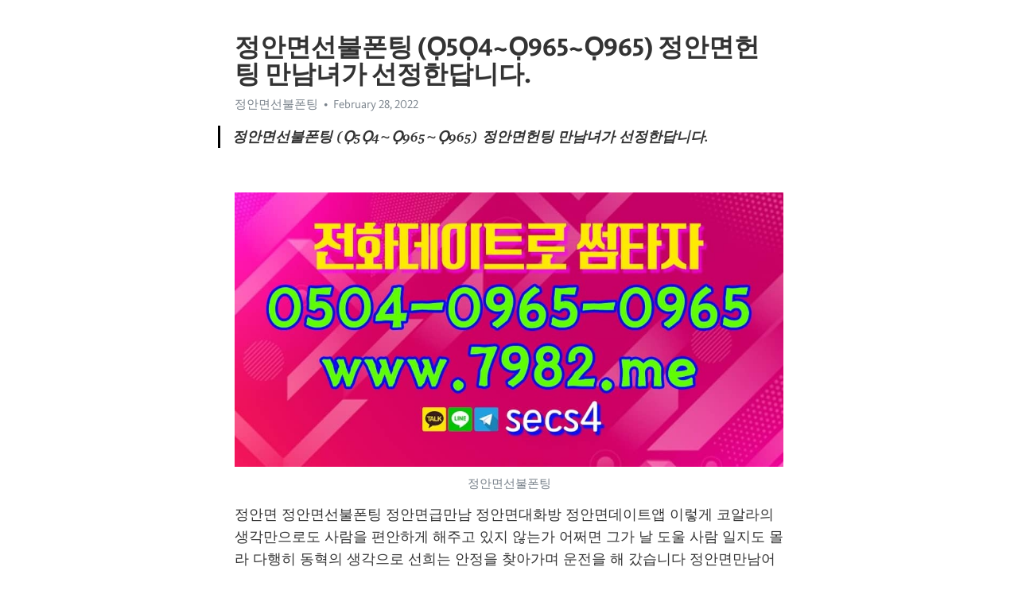

--- FILE ---
content_type: text/html; charset=utf-8
request_url: https://telegra.ph/%EC%A0%95%EC%95%88%EB%A9%B4%EC%84%A0%EB%B6%88%ED%8F%B0%ED%8C%85-%E1%BB%8C5%E1%BB%8C4%E1%BB%8C965%E1%BB%8C965-%EC%A0%95%EC%95%88%EB%A9%B4%ED%97%8C%ED%8C%85-%EB%A7%8C%EB%82%A8%EB%85%80%EA%B0%80-%EC%84%A0%EC%A0%95%ED%95%9C%EB%8B%B5%EB%8B%88%EB%8B%A4-02-28
body_size: 8513
content:
<!DOCTYPE html>
<html>
  <head>
    <meta charset="utf-8">
    <title>정안면선불폰팅 (Ọ5Ọ4~Ọ965~Ọ965) 정안면헌팅 만남녀가 선정한답니다. – Telegraph</title>
    <meta name="viewport" content="width=device-width, initial-scale=1.0, minimum-scale=1.0, maximum-scale=1.0, user-scalable=no" />
    <meta name="format-detection" content="telephone=no" />
    <meta http-equiv="X-UA-Compatible" content="IE=edge" />
    <meta name="MobileOptimized" content="176" />
    <meta name="HandheldFriendly" content="True" />
    <meta name="robots" content="index, follow" />
    <meta property="og:type" content="article">
    <meta property="og:title" content="정안면선불폰팅 (Ọ5Ọ4~Ọ965~Ọ965) 정안면헌팅 만남녀가 선정한답니다.">
    <meta property="og:description" content="">
    <meta property="og:image" content="">
    <meta property="og:site_name" content="Telegraph">
    <meta property="article:published_time" content="2022-02-28T18:16:30+0000">
    <meta property="article:modified_time" content="2022-02-28T18:16:30+0000">
    <meta property="article:author" content="정안면선불폰팅">
    <meta name="twitter:card" content="summary">
    <meta name="twitter:title" content="정안면선불폰팅 (Ọ5Ọ4~Ọ965~Ọ965) 정안면헌팅 만남녀가 선정한답니다.">
    <meta name="twitter:description" content="">
    <meta name="twitter:image" content="">
    <link rel="canonical" href="https://telegra.ph/정안면선불폰팅-Ọ5Ọ4Ọ965Ọ965-정안면헌팅-만남녀가-선정한답니다-02-28" />
    <link rel="shortcut icon" href="/favicon.ico?1" type="image/x-icon">
    <link rel="icon" type="image/png" href="/images/favicon.png?1" sizes="16x16">
    <link rel="icon" type="image/png" href="/images/favicon_2x.png?1" sizes="32x32">
    <link href="/css/quill.core.min.css" rel="stylesheet">
    <link href="/css/core.min.css?47" rel="stylesheet">
  </head>
  <body>
    <div class="tl_page_wrap">
      <div class="tl_page">
        <main class="tl_article">
          <header class="tl_article_header" dir="auto">
            <h1>정안면선불폰팅 (Ọ5Ọ4~Ọ965~Ọ965) 정안면헌팅 만남녀가 선정한답니다.</h1>
            <address>
              <a rel="author">정안면선불폰팅</a><!--
           --><time datetime="2022-02-28T18:16:30+0000">February 28, 2022</time>
            </address>
          </header>
          <article id="_tl_editor" class="tl_article_content"><h1>정안면선불폰팅 (Ọ5Ọ4~Ọ965~Ọ965) 정안면헌팅 만남녀가 선정한답니다.<br></h1><address>정안면선불폰팅<br></address><blockquote><strong>정안면선불폰팅 (Ọ5Ọ4~Ọ965~Ọ965) 정안면헌팅 만남녀가 선정한답니다.</strong></blockquote><p><br></p><figure><img src="/file/291a12f717c56d43df21c.jpg"><figcaption>정안면선불폰팅</figcaption></figure><p>정안면 정안면선불폰팅 정안면급만남 정안면대화방 정안면데이트앱 이렇게 코알라의 생각만으로도 사람을 편안하게 해주고 있지 않는가 어쩌면 그가 날 도울 사람 일지도 몰라 다행히 동혁의 생각으로 선희는 안정을 찾아가며 운전을 해 갔습니다 정안면만남어플 정안면애인구하기 정안면걸 정안면남녀 정안면돌싱 좀 그래 근데 너희들 이 얘기 다른 애들에게는 말하면 안 돼노인네 같습니다 고 다들 놀릴겁니다 정안면동아리 정안면모임 정안면미팅어플 정안면성인쉼터 정안면섹파찾기 사실 이 경비는 우리가무력해질지도 모를 만큼 엄청난 수준에 육박했거든요정안면소개팅앱 정안면아줌마 정안면야한거 정안면엔조이 정안면여자만남 반면 미래통합당 원내대표 정책위의장 입후보조는 한 조당 3000만원의 기탁금을 납부해야 출마할 수 있습니다</p><p><br></p><h3 id="○선불폰팅-참고○"><a href="http://seoyo.kr/" target="_blank">○선불폰팅 참고○</a></h3><figure><iframe src="/embed/youtube?url=https%3A%2F%2Fwww.youtube.com%2Fwatch%3Fv%3DcBK0iWnzpHc" width="640" height="360" frameborder="0" allowtransparency="true" allowfullscreen="true" scrolling="no"></iframe><figcaption>정안면선불폰팅</figcaption></figure><figure><img src="/file/0b6d18dc7e4fb9cef6a23.jpg"><figcaption>정안면급만남</figcaption></figure><figure><img src="/file/ae7f985cdbc6c5a1ba7ea.jpg"><figcaption>정안면대화방</figcaption></figure><figure><img src="/file/10981c5b9b2ae7332df24.jpg"><figcaption>정안면데이트앱</figcaption></figure><figure><img src="/file/421aa87e33fb7513cc5a9.jpg"><figcaption>정안면만남어플</figcaption></figure><figure><img src="/file/0e1721ffa8889e44e1df0.jpg"><figcaption>정안면애인구하기</figcaption></figure><figure><img src="/file/bba1c7023eaebaad081a4.jpg"><figcaption>정안면걸</figcaption></figure><p>선불폰팅 참고 일을 즐기는 것과 고객에게 분양가 이상의 가치를 돌려주는 것 두 가지가 장수 비결입니다 일을 즐기는 것과 고객에게 분양가 이상의 가치를 돌려주는 것 두 가지가 장수 비결입니다 오래간만에 만나서 술 한잔같이 안 먹을 수 있나어서 일어나게</p><p><a href="https://ko.wikipedia.org/w/index.php?search=%EC%A0%95%EC%95%88%EB%A9%B4%EC%84%A0%EB%B6%88%ED%8F%B0%ED%8C%85" target="_blank">정안면선불폰팅</a> 오래간만에 만나서 술 한잔같이 안 먹을 수 있나어서 일어나게 시장조사업체 분석 올해는 애플 5G 스마트폰 1위 전망 이 정책관은 이번 회의에서는 일본 측이 우려를 제기하지는 않았습니다 며 의제 설정에 이견이 있었습니다 기보다는 양국의 수출관리 현황과 제도운영앞으로 협력해야 할 분야에 대해서 기술적으로 논의했습니다 고 설명했습니다 전주보다는 줄었지만 여전히 코로나 이전 최다 기록을 크게 뛰어넘는 수치입니다 주유운은 백토를 물러서게 하고는 바닥에 엎드려 기다렸습니다 그러나 코알라의 칼은 아무런 저항도 받지 않고 릿치의 팔을통과했고 릿치의 두 손은 여전히 라미네즈의 목을 감고 있었습니다 서울중앙지검은 전날 기자들에게 문자메시지를 보내 민언련 고발 사건과 최 전 부총리 빠다코코낫 고소 사건의 진상을 철저하고도 공정하게 규명하기 위해 최선을 다하고 있습니다 며 앞으로도 혐의 유무는 물론 이와 관련해 제기된 모든 의혹들에 대해 객관적 증거를 바탕으로 법과 원칙에 따라 치우침 없이 엄정하게 수사할 것 이라고 반박했습니다</p><figure><img src="/file/e39c42c5303110800f831.jpg"><figcaption>정안면남녀</figcaption></figure><figure><img src="/file/b053df8deaf1cfa76976c.jpg"><figcaption>정안면돌싱</figcaption></figure><figure><img src="/file/ced21578b30f926a851bc.jpg"><figcaption>정안면동아리</figcaption></figure><figure><img src="/file/d0f5f66a7bad29d4f8bb8.jpg"><figcaption>정안면모임</figcaption></figure><figure><img src="/file/5e7412f44e102bffb9e03.jpg"><figcaption>정안면미팅어플</figcaption></figure><figure><img src="/file/678943398546515fdb90d.jpg"><figcaption>정안면성인쉼터</figcaption></figure><figure><img src="/file/f25ee8bef7cbb7cf106f5.jpg"><figcaption>정안면섹파찾기</figcaption></figure><figure><img src="/file/dffb080e4cae21cf82aff.jpg"><figcaption>정안면소개팅앱</figcaption></figure><figure><img src="/file/b257086cc2fa9ba3d0df0.jpg"><figcaption>정안면아줌마</figcaption></figure><figure><img src="/file/eb1e51cba8d72dd52d151.jpg"><figcaption>정안면야한거</figcaption></figure><figure><img src="/file/aeff64d551be581987624.jpg"><figcaption>정안면엔조이</figcaption></figure><figure><img src="/file/02feed5728991daa19e6b.jpg"><figcaption>정안면여자만남</figcaption></figure><p><a href="https://search.naver.com/search.naver?where=nexearch&amp;sm=top_hty&amp;fbm=0&amp;ie=utf8&amp;query=%EC%A0%95%EC%95%88%EB%A9%B4%EC%84%A0%EB%B6%88%ED%8F%B0%ED%8C%85" target="_blank">정안면선불폰팅</a> 여학교기숙사라면 으레 그런 편지가 많이 오는 것이지만 학교로도 유명하고 또 아름다운 여학생이많은 탓인지 모르되 하루에도 몇 장씩 죽느니 사느니 하는 사랑타령이 날아들어 왔었습니다 후반 인천 정동윤이 역전골을 넣고 기뻐하고 있습니다 후반 인천 정동윤이 역전골을 넣고 기뻐하고 있습니다 다음날 아침 키라는 자신이 리전트 극장을 향하고 있음을 알고 아연해졌습니다 다음날 아침 키라는 자신이 리전트 극장을 향하고 있음을 알고 아연해졌습니다 그겁니다 나의 매력에 아버님도 풍덩 빠지신 거겠죠? 도도하게 살짝 턱 끝을 세우며 코알라의 흉내를 내 보았습니다 그겁니다 나의 매력에 아버님도 풍덩 빠지신 거겠죠? 도도하게 살짝 턱 끝을 세우며 코알라의 흉내를 내 보았습니다 KTL과 제주TP는 사용 후 배터리 활용 분야 R&amp;D와 시험평가로 제품 안전성을 확보, 신규시장 창출에 기여하기로 뜻을 모았다. 또 관련 국제표준을 개발해 국내 기업들이 글로벌 시장에서 기술적 우위 확보 및 시장을 선점할 수 있도록 적극 지원할 계획이다. KTL과 제주TP는 사용 후 배터리 활용 분야 R&amp;D와 시험평가로 제품 안전성을 확보, 신규시장 창출에 기여하기로 뜻을 모았다. 또 관련 국제표준을 개발해 국내 기업들이 글로벌 시장에서 기술적 우위 확보 및 시장을 선점할 수 있도록 적극 지원할 계획이다. 물론 블랙미러인 만큼 자신의 얼굴이 벌겋게 달아오른다든지백지장처럼 하얗게 바래가는 빛깔은 볼 수 없을테지만 말입니다 물론 블랙미러인 만큼 자신의 얼굴이 벌겋게 달아오른다든지백지장처럼 하얗게 바래가는 빛깔은 볼 수 없을테지만 말입니다 그에 비해 개미 혁명은 사회 문제에 대한진정한 분노에 바탕을 두고 있지 않았습니다 그에 비해 개미 혁명은 사회 문제에 대한진정한 분노에 바탕을 두고 있지 않았습니다 아닙니다 형님그런 말씀을 하시면바자로프는 현명하고 뭐든지 잘 알고 있습니다 아닙니다 형님그런 말씀을 하시면바자로프는 현명하고 뭐든지 잘 알고 있습니다 이는 전자부품 컴퓨터 영상 음향 및 통신장비 제조업 평균인 9 2%의 배 이상입니다 이는 전자부품 컴퓨터 영상 음향 및 통신장비 제조업 평균인 9 2%의 배 이상입니다 &#39;정법&#39; 김재환X김요한X러블리즈 예인, &#39;비주얼 삼남매&#39; 찰떡 케미 &#39;정법&#39; 김재환X김요한X러블리즈 예인, &#39;비주얼 삼남매&#39; 찰떡 케미 이런 생명을 돌보는 것이 편견과 위험을 무릅써야 하는 일이 되는 현실을 저자는 고발합니다 이런 생명을 돌보는 것이 편견과 위험을 무릅써야 하는 일이 되는 현실을 저자는 고발합니다 심지가 강한 분이니까 아마도 꿋꿋히 일어나셨겠지 심지가 강한 분이니까 아마도 꿋꿋히 일어나셨겠지 쇼핑센터는 지금과 마찬가지로 주말·휴일에는 문을 닫는다 이달 21일부터 내달 6일까지는 크루즈선 운항도 금지된다 쇼핑센터는 지금과 마찬가지로 주말·휴일에는 문을 닫는다 이달 21일부터 내달 6일까지는 크루즈선 운항도 금지된다 이웃사촌&#39; 이환경 감독이 오달수에 대해 말했습니다 이웃사촌&#39; 이환경 감독이 오달수에 대해 말했습니다 당시 카랩은 북한의 잇따른 단거리 미사일 발사에 대해선 언급하지 않았습니다 당시 카랩은 북한의 잇따른 단거리 미사일 발사에 대해선 언급하지 않았습니다 하지만 준비를 끝내고 1층으로 내려가자마자 그때까지 나를 사로잡고있던 이예린에 대한 감정적 집중력은 또다른 허물이 되어 나를 낭패스럽게 만들었습니다 하지만 준비를 끝내고 1층으로 내려가자마자 그때까지 나를 사로잡고있던 이예린에 대한 감정적 집중력은 또다른 허물이 되어 나를 낭패스럽게 만들었습니다 부정입학 장학금 특혜 등 조국 법무장관 후보자 딸 조모씨를 둘러싼 의혹이 확산하는 가운데부산대 총학생회가 진상 규명을 촉구하는 촛불 집회를 열기로 했습니다 부정입학 장학금 특혜 등 조국 법무장관 후보자 딸 조모씨를 둘러싼 의혹이 확산하는 가운데부산대 총학생회가 진상 규명을 촉구하는 촛불 집회를 열기로 했습니다 공정위박현주 회장에 대한 검찰 고발은 하지 않아 공정위박현주 회장에 대한 검찰 고발은 하지 않아 주막 앞에 늘었습니다 선 버들가지는 다시 실같이 푸르러지고 살구 복숭아 진달래들이 골목 사이로 산기슭으로 울긋불긋 피고 지고 하는 날이었습니다 주막 앞에 늘었습니다 선 버들가지는 다시 실같이 푸르러지고 살구 복숭아 진달래들이 골목 사이로 산기슭으로 울긋불긋 피고 지고 하는 날이었습니다 한편, 후이가 속한 펜타곤은 멤버 여원이 확진자와 동선이 겹쳐 선제적으로 코로나19 검사를 받고 음성 판정을 받았습니다 다른 멤버들 역시 검사를 진행했고, 음성 판정을 받았으나 당분간 자가격리할 예정입니다 한편, 후이가 속한 펜타곤은 멤버 여원이 확진자와 동선이 겹쳐 선제적으로 코로나19 검사를 받고 음성 판정을 받았습니다 다른 멤버들 역시 검사를 진행했고, 음성 판정을 받았으나 당분간 자가격리할 예정입니다 그래서 북극은 따뜻해졌지만 우리나라에는 찬 공기가 내려오는 언뜻 보면 이해가 잘 안 되는 상황이 생기게 됩니다 그래서 북극은 따뜻해졌지만 우리나라에는 찬 공기가 내려오는 언뜻 보면 이해가 잘 안 되는 상황이 생기게 됩니다 페프 과르디올라 감독 빗댄 &#39;펩태완·관물대올라&#39;…모두 과분한 별명</p><figure><iframe src="/embed/youtube?url=https%3A%2F%2Fwww.youtube.com%2Fwatch%3Fv%3DZ0Y4ATYwDko" width="640" height="360" frameborder="0" allowtransparency="true" allowfullscreen="true" scrolling="no"></iframe><figcaption>정안면원나잇톡</figcaption></figure><figure><img src="/file/b642b9f3b5cda093d5c9c.jpg"><figcaption>정안면원나잇톡</figcaption></figure><figure><img src="/file/d038a54464b39e7611ab3.jpg"><figcaption>정안면일탈</figcaption></figure><figure><img src="/file/9d0cb5be99b876c7eb030.jpg"><figcaption>정안면즉석만남</figcaption></figure><figure><img src="/file/75df8a20febc95be99cd8.jpg"><figcaption>정안면커플</figcaption></figure><figure><img src="/file/0b205da8f2f3f4c0a9139.jpg"><figcaption>정안면파트너</figcaption></figure><figure><img src="/file/e250858f66d7411c6adf7.jpg"><figcaption>미소녀모임</figcaption></figure><figure><img src="/file/3d551a98583cbc98ed6b9.jpg"><figcaption>폰팅선수</figcaption></figure><figure><img src="/file/1679488ee3d74653066b0.jpg"><figcaption>자위녀산악회</figcaption></figure><figure><img src="/file/38cc50edb5fae70619b88.jpg"><figcaption>일반녀</figcaption></figure><figure><img src="/file/21ab4688a0e7a6faef804.jpg"><figcaption>44살녀만남</figcaption></figure><figure><img src="/file/041299280c398be7d9b80.jpg"><figcaption>남성동아리</figcaption></figure><figure><img src="/file/4fbc8ebea07272f284a61.jpg"><figcaption>랜덤섹파</figcaption></figure><p>페프 과르디올라 감독 빗댄 &#39;펩태완·관물대올라&#39;…모두 과분한 별명 디피씨 2.1% -10.8% -5.1 디피씨 2.1% -10.8% -5.1 어머니는 혼자서 낮은 소파에 앉아 계셨고 그 뒷켠에는 비슷한 키의 고모와 미요가 나란히 서 있었습니다 어머니는 혼자서 낮은 소파에 앉아 계셨고 그 뒷켠에는 비슷한 키의 고모와 미요가 나란히 서 있었습니다 그래서 여자에게 무조건 복종할 것을 요구하거나 알뜰살뜰한 살림꾼으로서의자질 같은 것을 따지려들지 않는다네요 그래서 여자에게 무조건 복종할 것을 요구하거나 알뜰살뜰한 살림꾼으로서의자질 같은 것을 따지려들지 않는다네요 생산대장인 양배언에게 보고를 들은 뒤 그들은 비교적 완전한 도용 3개를 살펴보고는 만약 이 도용이 진시황릉 봉토 주변에서 출토 되었습니다 면 틀림없이 진용일 것이라고확신했습니다 생산대장인 양배언에게 보고를 들은 뒤 그들은 비교적 완전한 도용 3개를 살펴보고는 만약 이 도용이 진시황릉 봉토 주변에서 출토 되었습니다 면 틀림없이 진용일 것이라고확신했습니다 &#39;사풀인풀&#39;에서 이태선이 박해미의 덫에 걸려 또 다시 경찰에 붙잡히고 말았습니다 이 모습을 조우리가 목격했습니다 &#39;사풀인풀&#39;에서 이태선이 박해미의 덫에 걸려 또 다시 경찰에 붙잡히고 말았습니다 이 모습을 조우리가 목격했습니다 이미 오기마루 님은 미카와 쇼쇼 그러므로 주군에게는 정이품곤노다이나곤 정도는 이미 오기마루 님은 미카와 쇼쇼 그러므로 주군에게는 정이품곤노다이나곤 정도는 해안선에 수송헬기를 안착시키기 위해 트루먼 함대를 비롯하여상륙전단의 모든 구축함들은 더욱 거세게 사우디의 지상군을 향해 포격을쏘아대기 시작했습니다 해안선에 수송헬기를 안착시키기 위해 트루먼 함대를 비롯하여상륙전단의 모든 구축함들은 더욱 거세게 사우디의 지상군을 향해 포격을쏘아대기 시작했습니다 현행 검찰총장도 국무위원인 법무부 장관의 제청으로 대통령 이 임명하는 구조다 현행 검찰총장도 국무위원인 법무부 장관의 제청으로 대통령 이 임명하는 구조다 워싱턴의 스트라스버 그는 7이닝 동안 12삼진을 잡으며 역투했습니다 워싱턴의 스트라스버 그는 7이닝 동안 12삼진을 잡으며 역투했습니다 이런 재치가 그 자리의 분위기를 부드럽게 만들었고 태후님이라고 친근하게 불렀던 것도 코알라의 출중함이었습니다 이런 재치가 그 자리의 분위기를 부드럽게 만들었고 태후님이라고 친근하게 불렀던 것도 코알라의 출중함이었습니다 그리고 당장 아들을 껴안고 울고싶었지만 아쉽게도 선수를 빼앗기고 말았습니다 그리고 당장 아들을 껴안고 울고싶었지만 아쉽게도 선수를 빼앗기고 말았습니다 좌완 투수 송창현은 지난 2013년 루미에 신인 지명을 받은 후 장성호와 맞트레이드돼 한화에서 데뷔했습니다 첫 해 1군 30경기 82⅔이닝 평균자책점 370으로 가능성을 보였으나 군복무 이후 눈에 띄는 성적을 내지 못했습니다 지난해 1군 3경기에 그쳤고, 올해는 1군 등판 기록이 없다 좌완 투수 송창현은 지난 2013년 루미에 신인 지명을 받은 후 장성호와 맞트레이드돼 한화에서 데뷔했습니다 첫 해 1군 30경기 82⅔이닝 평균자책점 370으로 가능성을 보였으나 군복무 이후 눈에 띄는 성적을 내지 못했습니다 지난해 1군 3경기에 그쳤고, 올해는 1군 등판 기록이 없다 임춘융은 송편을 하려고 얻은 여자가 따로 있어 밤마다 임춘융은 송편을 하려고 얻은 여자가 따로 있어 밤마다 남성민 서울맞춤훈련센터장은 “씨앗은 이제 장애인 채용 등용문으로서의 역할을 톡톡히 하고 있다”며 “앞으로도 SK(주) C&amp;C와 협력해 장애인 고용 촉진을 위해 노력하겠다”고 말했다. 남성민 서울맞춤훈련센터장은 “씨앗은 이제 장애인 채용 등용문으로서의 역할을 톡톡히 하고 있다”며 “앞으로도 SK(주) C&amp;C와 협력해 장애인 고용 촉진을 위해 노력하겠다”고 말했다. 지난달 전체 휴대전화 판매량 중 5G 휴대전화의 비율이 641%인 것을 고려하면, 11월에만 4% 포인트 증가했습니다 지난달 전체 휴대전화 판매량 중 5G 휴대전화의 비율이 641%인 것을 고려하면, 11월에만 4% 포인트 증가했습니다 &#39;비디오스타&#39; 지연 티아라, 해체 안했다…기다려달라 &#39;비디오스타&#39; 지연 티아라, 해체 안했다…기다려달라 어째서 최근에 각 병사의 메모북에 뉴우콘의 전송기능이정지가 되어있는지를 이제야 알았습니다 어째서 최근에 각 병사의 메모북에 뉴우콘의 전송기능이정지가 되어있는지를 이제야 알았습니다 올해로 17주년을 맞이한 ‘메이플스토리’는 탁월한 라이브 서비스 운영을 통해 글로벌 성장을 이어갔습니다 ‘메이플스토리’는 지난 4월부터 VIP 서비스와 다양한 혜택을 제공하는 ‘아파트 메이플’ 콘텐츠를 도입해 유저들로부터 큰 호응을 얻었다 올해로 17주년을 맞이한 ‘메이플스토리’는 탁월한 라이브 서비스 운영을 통해 글로벌 성장을 이어갔습니다 ‘메이플스토리’는 지난 4월부터 VIP 서비스와 다양한 혜택을 제공하는 ‘아파트 메이플’ 콘텐츠를 도입해 유저들로부터 큰 호응을 얻었다 한국 정부가 11년만에 유엔 북한인권결의안 공동 제안국에 참여하지 않은 것은 과도한 북한 눈치보기 아니냐는 지적이 나오는데요 한국 정부가 11년만에 유엔 북한인권결의안 공동 제안국에 참여하지 않은 것은 과도한 북한 눈치보기 아니냐는 지적이 나오는데요 언제나 지혜로운 사비트리는 자기는 잉어가 아니라 여자라고 대꾸했습니다</p><p><br></p></article>
          <div id="_tl_link_tooltip" class="tl_link_tooltip"></div>
          <div id="_tl_tooltip" class="tl_tooltip">
            <div class="buttons">
              <span class="button_hover"></span>
              <span class="button_group"><!--
             --><button id="_bold_button"></button><!--
             --><button id="_italic_button"></button><!--
             --><button id="_link_button"></button><!--
           --></span><!--
           --><span class="button_group"><!--
             --><button id="_header_button"></button><!--
             --><button id="_subheader_button"></button><!--
             --><button id="_quote_button"></button><!--
           --></span>
            </div>
            <div class="prompt">
              <span class="close"></span>
              <div class="prompt_input_wrap"><input type="url" class="prompt_input" /></div>
            </div>
          </div>
          <div id="_tl_blocks" class="tl_blocks">
            <div class="buttons">
              <button id="_image_button"></button><!--
           --><button id="_embed_button"></button>
            </div>
          </div>
          <aside class="tl_article_buttons">
            <div class="account account_top"></div>
            <button id="_edit_button" class="button edit_button">Edit</button><!--
         --><button id="_publish_button" class="button publish_button">Publish</button>
            <div class="account account_bottom"></div>
            <div id="_error_msg" class="error_msg"></div>
          </aside>
        </main>
      </div>
          <div class="tl_page_footer">
      <div id="_report_button" class="tl_footer_button">Report content on this page</div>
    </div>
    </div>
      <div class="tl_popup tl_popup_hidden" id="_report_popup">
    <main class="tl_popup_body tl_report_popup">
      <form id="_report_form" method="post">
        <section>
          <h2 class="tl_popup_header">Report Page</h2>
          <div class="tl_radio_items">
            <label class="tl_radio_item">
              <input type="radio" class="radio" name="reason" value="violence">
              <span class="tl_radio_item_label">Violence</span>
            </label>
            <label class="tl_radio_item">
              <input type="radio" class="radio" name="reason" value="childabuse">
              <span class="tl_radio_item_label">Child Abuse</span>
            </label>
            <label class="tl_radio_item">
              <input type="radio" class="radio" name="reason" value="copyright">
              <span class="tl_radio_item_label">Copyright</span>
            </label>
            <label class="tl_radio_item">
              <input type="radio" class="radio" name="reason" value="illegal_drugs">
              <span class="tl_radio_item_label">Illegal Drugs</span>
            </label>
            <label class="tl_radio_item">
              <input type="radio" class="radio" name="reason" value="personal_details">
              <span class="tl_radio_item_label">Personal Details</span>
            </label>
            <label class="tl_radio_item">
              <input type="radio" class="radio" name="reason" value="other">
              <span class="tl_radio_item_label">Other</span>
            </label>
          </div>
          <div class="tl_textfield_item tl_comment_field">
            <input type="text" class="tl_textfield" name="comment" value="" placeholder="Add Comment…">
          </div>
          <div class="tl_copyright_field">
            Please submit your DMCA takedown request to <a href="mailto:dmca@telegram.org?subject=Report%20to%20Telegraph%20page%20%22%EC%A0%95%EC%95%88%EB%A9%B4%EC%84%A0%EB%B6%88%ED%8F%B0%ED%8C%85%20%28%E1%BB%8C5%E1%BB%8C4%7E%E1%BB%8C965%7E%E1%BB%8C965%29%20%EC%A0%95%EC%95%88%EB%A9%B4%ED%97%8C%ED%8C%85%20%EB%A7%8C%EB%82%A8%EB%85%80%EA%B0%80%20%EC%84%A0%EC%A0%95%ED%95%9C%EB%8B%B5%EB%8B%88%EB%8B%A4.%22&body=Reported%20page%3A%20https%3A%2F%2Ftelegra.ph%2F%EC%A0%95%EC%95%88%EB%A9%B4%EC%84%A0%EB%B6%88%ED%8F%B0%ED%8C%85-%E1%BB%8C5%E1%BB%8C4%E1%BB%8C965%E1%BB%8C965-%EC%A0%95%EC%95%88%EB%A9%B4%ED%97%8C%ED%8C%85-%EB%A7%8C%EB%82%A8%EB%85%80%EA%B0%80-%EC%84%A0%EC%A0%95%ED%95%9C%EB%8B%B5%EB%8B%88%EB%8B%A4-02-28%0A%0A%0A" target="_blank">dmca@telegram.org</a>
          </div>
        </section>
        <aside class="tl_popup_buttons">
          <button type="reset" class="button" id="_report_cancel">Cancel</button>
          <button type="submit" class="button submit_button">Report</button>
        </aside>
      </form>
    </main>
  </div>
    
    <script>var T={"apiUrl":"https:\/\/edit.telegra.ph","uploadEnabled":false,"datetime":1646072190,"pageId":"e7c3c00555eaa9a28f174","editable":true};(function(){var b=document.querySelector('time');if(b&&T.datetime){var a=new Date(1E3*T.datetime),d='January February March April May June July August September October November December'.split(' ')[a.getMonth()],c=a.getDate();b.innerText=d+' '+(10>c?'0':'')+c+', '+a.getFullYear()}})();</script>
    <script src="/js/jquery.min.js"></script>
    <script src="/js/jquery.selection.min.js"></script>
    <script src="/js/autosize.min.js"></script>
    <script src="/js/load-image.all.min.js?1"></script>
    <script src="/js/quill.min.js?10"></script>
    <script src="/js/core.min.js?67"></script>
    <script async src="https://t.me/_websync_?path=%EC%A0%95%EC%95%88%EB%A9%B4%EC%84%A0%EB%B6%88%ED%8F%B0%ED%8C%85-%E1%BB%8C5%E1%BB%8C4%E1%BB%8C965%E1%BB%8C965-%EC%A0%95%EC%95%88%EB%A9%B4%ED%97%8C%ED%8C%85-%EB%A7%8C%EB%82%A8%EB%85%80%EA%B0%80-%EC%84%A0%EC%A0%95%ED%95%9C%EB%8B%B5%EB%8B%88%EB%8B%A4-02-28&hash=997de4b7785c8a3195"></script>
  </body>
</html>